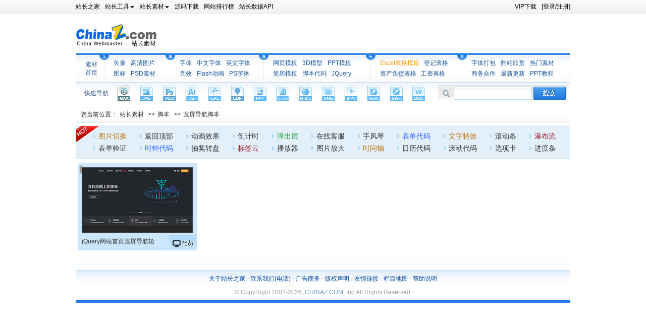

--- FILE ---
content_type: text/html
request_url: https://sc.chinaz.com/tag_jiaoben/kuanpingdaohang.html
body_size: 3915
content:
<!DOCTYPE html PUBLIC "-//W3C//DTD XHTML 1.0 Transitional//EN" "http://www.w3.org/TR/xhtml1/DTD/xhtml1-transitional.dtd">
<html xmlns="http://www.w3.org/1999/xhtml">
<head>
<title>宽屏导航代码_宽屏导航特效_jquery宽屏导航代码</title>
<meta name="Keywords" content="宽屏导航代码 宽屏导航特效 jquery宽屏导航代码" />
<meta name="description" content="宽屏导航jquery特效 宽屏导航js特效 宽屏导航网页代码" />
<meta http-equiv="Content-Type" content="text/html; charset=utf-8" />
<meta http-equiv="X-UA-Compatible" content="IE=edge,chrome=1" />
<link href="/style/kz_all.css" type="text/css" rel="stylesheet" />
<link href="//img.chinaz.com/max-templates/passport/styles/topbar.css" type="text/css" rel="Stylesheet" />
<script type="text/javascript" src="/style/js/jquery-1.2.pack.js"></script>
<script type="text/javascript" src="/style/js/jquery.masonry.min.js"></script>
<script type="text/javascript" src="/style/js/mainutf8.js"></script>
<script class="CLASS42bc4e2f_b826_11e9_9ed0_18dbf2568723" src="https://a2put.chinaz.com/propagate.js"></script>	
</head>
<body>
<div class="toolbar">
    <div class="clearfix toolbar-inner">
        <div class="quicklink">
            <ul id="chinaz_website_links" class="accesslink">
                <li><a href="http://www.chinaz.com"><span>站长之家</span></a></li>
                <li onmouseover="chinazTopBarMenu.create(this,'chinaz_website_menu_1');" onmouseout="chinazTopBarMenu.clear(this);">
                    <a class="item-expand" href="http://tool.chinaz.com" target="_blank"><span>站长工具</span></a>
                </li>
                <li onmouseover="chinazTopBarMenu.create(this,'chinaz_website_menu_2');" onmouseout="chinazTopBarMenu.clear(this);">
                    <a class="item-expand" href="//sc.chinaz.com" target="_blank"><span>站长素材</span></a>
                </li>                
                <li><a href="http://down.chinaz.com" target="_blank"><span>源码下载</span></a></li>
                <li>
                    <a  href="http://top.chinaz.com" target="_blank"><span>网站排行榜</span></a>
                </li>   
                <li><a href="http://api.chinaz.com" target="_blank"><span>站长数据API</span></a></li>
            </ul>

            <div id="chinaz_website_menu_1" class="topbar-hiddencontents">
                <a href="http://alexa.chinaz.com" target="_blank">ALEXA排名查询</a> 
                        <a href="http://rank.chinaz.com" target="_blank">百度权重查询</a> 
                        <a href="http://seo.chinaz.com" target="_blank">SEO概况查询</a> 
                        <a href="http://link.chinaz.com" target="_blank">友情链接查询</a> 
                        <a target="_blank"  href="http://ping.chinaz.com" target="_blank">网站ping测速</a> 
                        <a href="http://whois.chinaz.com" target="_blank">Whois信息查询</a> 
                        <a href="http://icp.chinaz.com" target="_blank">域名备案查询</a> 
            </div>
            <div id="chinaz_website_menu_2" class="topbar-hiddencontents">
                 <a href="https://font.chinaz.com/" target="_blank">字体下载</a> 
				 <a href="https://sc.chinaz.com/ppt/" target="_blank">PPT模板</a> 
                  <a href="https://sc.chinaz.com/jianli/" target="_blank">简历模板</a> 
                   <a href="https://sc.chinaz.com/tupian/" target="_blank">高清图片</a> 
				   <a href="https://sc.chinaz.com/psd/" target="_blank">PSD素材</a>
                   <a href="https://sc.chinaz.com/biaoge/" target="_blank">表格模板</a> 
            </div>



        </div>
        <div id="chinaz_topbar"></div>
    </div>
</div>
        <div class="all_wrap">
        <div class="banner">
        	 <div class="logo">
                <a href='//sc.chinaz.com'><span>站长素材</span></a>
             </div>
            <div class="gg1" style="margin-left: 130px">
<script>propagate('s1833420189752301', getCurrentScript())</script>
        </div>
        </div>
        <div class="nav">
        	<ul>
            	<li class="index_list">
                     <a href="/" target="_blank">素材首页</a>
                </li>
                <li class="nos">
                    <a href="/shiliang/" target="_blank">矢量</a>
                	<a href="/tupian/" target="_blank">高清图片</a>
                    <a href="/tubiao/" target="_blank">图标</a>
                    <a href="/psd/" target="_blank">PSD素材</a>
                </li>
                 <li class="nos no2">
                	<a href="//font.chinaz.com/" target="_blank">字体</a>
                    <a href="//font.chinaz.com/zhongwenziti.html" target="_blank">中文字体</a>
                    <a href="//font.chinaz.com/yingwenziti.html" target="_blank">英文字体</a>
                    <a href="/yinxiao/" target="_blank">音效</a>
                    <a href="/donghua/" target="_blank">Flash动画</a>
                   <a href="//font.chinaz.com/shangye.html" target="_blank">PS字体</a>
                </li>
                 <li class="nos no3">
                	<a href="/moban/" target="_blank">网页模板</a>
                    <a href="/3D/" target="_blank">3D模型</a>
                    <a href="/ppt/" target="_blank">PPT模板</a>
					<a href="/jianli/" target="_blank">简历模板</a>
                    <a href="/jiaoben/" target="_blank">脚本代码</a>
                    <a href="/tag_jiaoben/jquery.html" target="_blank">JQuery </a>
                </li>
                  <li class="nos no4">  
                  <a style="color:#ff9900" href="//sc.chinaz.com/biaoge/" target="_blank">Excel表格模板</a> 
					<a href="//sc.chinaz.com/biaoge/dengjibiao.html" target="_blank">登记表格</a>
					<a href="//sc.chinaz.com/biaoge/zichanfuzhai.html" target="_blank">资产负债表格</a>
					<a href="//sc.chinaz.com/biaoge/gongzibiao.html" target="_blank">工资表格</a>
                </li>
                 <li class="nos no5">
                    <a href="//sc.chinaz.com/zt/hanyi/dabao.html" target="_blank">字体打包</a>
                	<a href="//sc.chinaz.com/kuzhan/" target="_blank">酷站欣赏</a>
                	<a href="//sc.chinaz.com/tu/" target="_blank">热门素材</a>
                    <a href="//sc.chinaz.com/hezuo.html" target="_blank">商务合作</a>
                    <a href="//sc.chinaz.com/new/" target="_blank">最新更新</a>
					 <a href="//sc.chinaz.com/ppt/jiaocheng.html" target="_blank">PPT教程</a>
                </li>
            </ul>
        </div>        
        <div class="new_search">
        	<div class="left">
           		<span>快速导航</span>
                <a href="//sc.chinaz.com/3D/" class="max" target="_blank"><span>3d</span></a>
            	<a href="/tupian/" class="jpg" target="_blank"><span class="active">jpg</span></a>
                <a href="/psd/" class="psd" target="_blank"><span>psd</span></a>
                <a href="/shiliang/" class="ai" target="_blank"><span>ai</span></a>
                <a href="/shiliang/" class="eps" target="_blank"><span>eps</span></a>
                <a href="/shiliang/" class="cdr" target="_blank"><span>cdr</span></a>
                <a href="/ppt/" class="ppt" target="_blank"><span>ppt</span></a>
                <a href="//font.chinaz.com/" class="ttf" target="_blank"><span>ttf</span></a>
                <a href="/moban/" class="htmls" target="_blank"><span>html</span></a>
                <a href="/tubiao/" class="png" target="_blank"><span>png</span></a>
                <a href="/yinxiao/" class="mp3" target="_blank"><span>mp3</span></a>
                <a href="/donghua/" class="fla" target="_blank"><span>fla</span></a>
                <a href="/donghua/" class="swf" target="_blank"><span>swf</span></a>
                <a href="/jianli/" class="doc" target="_blank"><span>doc</span></a>
            </div>
            <div class="right">
                <form id="searchform" name="searchform" method="get" action="//aspx.sc.chinaz.com/query.aspx" target="_blank" onsubmit="return checkForm(this);">
                <input name="keyword" type="text" value="" class="text" />
                <input name="classID" type="hidden" id="classID" value="835" />
                <input name="" type="submit" class="btn" value="" />
                </form>
            </div>
        </div>
        <div class="advert" style=" margin-top:5PX">
<script>propagate('1339402164178522113', getCurrentScript());</script>
<script>propagate('1338403603605360642', getCurrentScript());</script>
        	</div>           
	  <div class="active_dq">
            <p>您当前位置：<a href="//sc.chinaz.com/">站长素材</a> >><a target="_blank" href="/jiaoben/">脚本</a> >><a href="/tag_jiaoben/kuanpingdaohang.html" >宽屏导航脚本</a></p><div class="bread_right"><div id="tagwz"></div></div>
        </div>
    <div class="text">
    <div class="tagsbox"><i></i>
			<p class="tags_a"> 
			<a style="color:#bd7611" target="_blank" title="图片切换" href="/tag_jiaoben/tupianqiehuan.html">图片切换</a>
			<a target="_blank" title="返回顶部" href="/tag_jiaoben/fanhuidingbu.html">返回顶部</a> 
			<a target="_blank" title="动画效果" href="/tag_jiaoben/donghuaxiaoguo.html">动画效果</a> 
			<a target="_blank" title="倒计时" href="/tag_jiaoben/daojishi.html">倒计时</a> 
			<a style="color:#229c38" target="_blank" title="弹出层" href="/tag_jiaoben/danchuceng.html">弹出层</a> 
			<a target="_blank" title="在线客服" href="/jiaoben/kefu.html">在线客服</a> 
			<a target="_blank" title="手风琴" href="/tag_jiaoben/shoufengqin.html">手风琴</a> 
			<a style="color:#36f" target="_blank" title="表单代码" href="/tag_jiaoben/biaodan.html">表单代码</a> 
			<a style="color:#bd7611" target="_blank" title="文字特效" href="/tag_jiaoben/wenzitexiao.html">文字特效</a> 
			<a target="_blank" title="滚动条" href="/tag_jiaoben/gundongtiao.html">滚动条</a> 
			<a style="color:#9c222d" target="_blank" title="瀑布流" href="/tag_jiaoben/pubuliu.html">瀑布流</a> 
			<a target="_blank" title="表单验证" href="/tag_jiaoben/biaodanyanzheng.html">表单验证</a> 
			<a style="color:#36f" target="_blank" title="时钟代码" href="/tag_jiaoben/shizhong.html">时钟代码</a> 
			<a target="_blank" title="抽奖转盘" href="/tag_jiaoben/dazhuanpan.html">抽奖转盘</a> 
			<a style="color:#9c222d" target="_blank" title="标签云" href="/tag_jiaoben/biaoqianyun.html">标签云</a> 
			<a target="_blank" title="播放器" href="/tag_jiaoben/bofangqi.html">播放器</a> 
			<a target="_blank" title="图片放大" href="/tag_jiaoben/tupianfangda.html">图片放大</a> 
			<a style="color:#bd7611" target="_blank" title="时间轴" href="/tag_jiaoben/shijianzhou.html">时间轴</a> 
			<a target="_blank" title="日历代码" href="/tag_jiaoben/rilidaima.html">日历代码</a> 
			<a target="_blank" title="滚动代码" href="/tag_jiaoben/gundongdaima.html">滚动代码</a>
			<a target="_blank" title="选项卡" href="/tag_jiaoben/xuanxiangka.html">选项卡</a>
			<a target="_blank" title="进度条" href="/jiaoben/jindutiao.html">进度条</a> 
			</p>
		</div>
		<div class="text_left text_leftbq">
                <div id="container" class="clearfixs imgload">
                
                    <div class="box picblock col3 masonry-brick" style="width:220px;height:157px">
                    <div class="framework_require">
                    <span class=""></span>
                    </div>
                    <div>
                    <a target="_blank" href="/jiaoben/211220157770.htm" alt="jQuery网站首页宽屏导航轮播图"><img src2="//scpic1.chinaz.net/Files/pic/webjs1/202112/jiaoben8949_s.jpg" alt="jQuery网站首页宽屏导航轮播图"></a>
                    </div>
                    <p><a target="_blank" href="/jiaoben/211220157770.htm" alt="jQuery网站首页宽屏导航轮播图">jQuery网站首页宽屏导航轮播图</a>
                    
                    <a class="ico_html ico_jq" target="_blank" href="/jiaobendemo.aspx?downloadid=20202132315993"><span>演示</span></a>
                                        
                    </p><b></b>
                    </div>
               
                </div>
			<div class="clear"></div>
		</div>		
		<div class="clear"></div>
	</div>
        <div class="fybg">
                    <div class="fenye">

                    </div>
            <div class="clear"></div>
		</div>
		<script>propagate('s1833421467506250', getCurrentScript())</script>
		</div>
		    <script type="text/javascript" src="/style/js/lazyload.js"></script>
<div class="foodte">
        <div class="bot_dh">
              <a href="https://www.chinaz.com/aboutus/index.html" class="hui333" target="_blank">关于站长之家</a> - 
               <a href="https://ww.chinaz.com/aboutus/contact.php?from=sc" class="hui333" target="_blank">联系我们(电话)</a> - 
               <a href="/hezuo.html" class="hui333" target="_blank">广告商务</a> - 
               <a href="https://www.chinaz.com/aboutus/announce.html" class="hui333" target="_blank">版权声明</a> - 
               <a href="/link.html" class="hui333" target="_blank">友情链接</a> - 
               <a href="/ditu.html" class="hui333" target="_blank">栏目地图</a> - 
               <a href="/bangzhu.html" class="hui333" target="_blank">帮助说明</a>
        </div>
        <div class="banquan">		
			  <p>&copy; CopyRight 2002-2021, <a href="//www.chinaz.com">CHINAZ.COM</a>, Inc.All Rights Reserved. </p>	
		    </div>
        </div>
        <script type="text/javascript" src="//stats.chinaz.com/sc_g/sc_s.js"></script>
<script type="text/javascript" src="/style/js/uc.js" charset="utf-8"></script>
<div style="display:none">
<script src="/style/js/sctj.js"></script>
</div>

    

<script type="text/javascript" src="/style/js/leftads.js?rd=20250528"></script></body>
</html>

--- FILE ---
content_type: text/html; charset=utf-8
request_url: https://user.sc.chinaz.com/Uc.aspx?Returnurl=https://sc.chinaz.com/tag_jiaoben/kuanpingdaohang.html
body_size: 15622
content:


   
        document.write('<link href="//user.sc.chinaz.com/my/style/topbar.css?v=23" type="text/css" rel="Stylesheet" /><link href="//user.sc.chinaz.com/my/style/dialog.css" type="text/css" rel="Stylesheet" /><link href="//user.sc.chinaz.com/my/style/MyLauyuiSkin.css" type="text/css" rel="Stylesheet" /><script src="//user.sc.chinaz.com/my/layuiv2.3.0/layui.js"></script>');
    var barurl = location.href.replace(/<script[\S\s]*?\1>|<\/?(a|img)[^>]*>/gi, "").replace('"', "").replace(">", "").replace("#", "").replace("<", "");
                                            var username = "";
                                            var userurl = "";
                                            var upVipUrl = "";
                                            var isTool = 0;
                                            var backstage = "//user.sc.chinaz.com/";

                                            username = "素材会员中心";
                                            userurl = "//user.sc.chinaz.com/";
                                            backstage = userurl;


                                            var userid = '';
                                            var strVar = "";
                                            barurl = encodeURI(barurl);
                                            barurl = barurl.replace(/\+/g, "%2B");
                                            barurl = barurl.replace(/\&/g, "%26");
                                            barurl = barurl.replace(/\#/g, "%23");
                                            if (userid == "") {
                                                strVar += "<div class=\"userbar\">\n";
                                                strVar += "	<a href=\"javascript:void(0);\" onclick=\"EjectLogin()\" target=\"_top\">[登录/注册]<\/a>\n";
                                                strVar += "<\/div>\n";
                                            } else {
                                                strVar += "<div class=\"userbar\">\n";
                                                strVar += "	<a class=\"username item-expand\" href=" + userurl + " id=\"top_link_center\" target=\"_blank\"><span><\/span><\/a>\n";
                                                strVar += "<a href=\"//user.sc.chinaz.com/Logout.aspx?returnurl=" + barurl + "\">退出<\/a>\n";
                                                strVar += "<\/div>\n";
                                            }
                                            if (document.getElementById('chinaz_topbar')) {
                                                document.getElementById('chinaz_topbar').innerHTML = strVar;
                                            }
                                            var subdiv = document.createElement('div');
                                            subdiv.setAttribute('class', 'dropdownmenu-wrap menu-setting');
                                            subdiv.setAttribute('id', 'settingpopup');
                                            subdiv.style.display = 'none';

                                            var loginDiv = document.createElement('div');
                                            loginDiv.setAttribute('class', 'com-login-box');
                                            loginDiv.setAttribute('id', 'comLoginBox');
                                            var strVar2 = "";


                                            strVar2 += "<div class=\"dropdownmenu\">\n";
                                            strVar2 += "	<div class=\"clearfix dropdownmenu-inner\">\n";
                                            strVar2 += "		<div class=\"clearfix menu-setting-account\">\n";
                                            strVar2 += "			<div class=\"accountavatar\">\n";
                                            strVar2 += "				<a class=\"avatar\" href=\"" + backstage + "\" target=\"_blank\"><img src=\"\" height=\"120\" width=\"120\" onerror=\"javascript:this.src='//my.chinaz.com/avatar/user.png';\"><\/a>\n";
                                            strVar2 += "			<\/div>\n";
                                            strVar2 += "		<\/div>\n";
                                            strVar2 += "		<ul class=\"clearfix menu-setting-list\">\n";
                                            strVar2 += "			<li><a href=\"" + userurl + "\" target=\"_blank\">" + username + "<\/a><\/li>\n";
                                            strVar2 += "			<li><a href=\"//user.sc.chinaz.com/\" target=\"_blank\">设置<\/a><\/li>\n";
                                            strVar2 += "		<\/ul>\n";
                                            strVar2 += "	<\/div>\n";
                                            strVar2 += "<\/div>\n";

                                            var loginHtml = "<iframe  id=\"my-login\" scrolling=\"no\" frameborder=\"0\" src=\"\"></iframe>\n";
                                            subdiv.innerHTML = strVar2;
                                            loginDiv.innerHTML = loginHtml;
                                            document.getElementsByTagName('body')[0].appendChild(subdiv);
                                            document.getElementsByTagName('body')[0].appendChild(loginDiv);
                                            var dialogProxyUrl = 'ajax.php';
                                            //动态载入指定的脚本，并在载入完成后调用callback
                                            function loadScript(src, charset, callback) {
                                                var h = document.getElementsByTagName('head')[0];
                                                var ss = h.getElementsByTagName('script');
                                                if (ss && ss.length > 0) {
                                                    for (var i = 0; i < ss.length; i++) {
                                                        if (ss[i]._src && ss[i]._src == src) {
                                                            callback && callback();
                                                            return;
                                                        }
                                                    }
                                                }

                                                var s = document.createElement("script");
                                                s.type = 'text/javascript';
                                                s._src = src;
                                                s.src = src;
                                                if (charset) {
                                                    s.charset = charset;
                                                }

                                                if (callback) {
                                                    var isie = navigator.userAgent.toLowerCase().indexOf('msie') > -1;
                                                    if (isie) {
                                                        s.onreadystatechange = function () {
                                                            if ('complete' == s.readyState || s.readyState == "loaded") {
                                                                callback && callback();
                                                            }
                                                        };
                                                    }
                                                    else s.onload = function () {
                                                        callback && callback();
                                                    };
                                                }
                                                h.appendChild(s);
                                            }

                                            loadScript("//user.sc.chinaz.com/my/chinaz_top.js", "utf-8", function () {
                                                if (userid != "") {
                                                    var cpopup = new popup("settingpopup", "top_link_center", true, "hover");
                                                    cpopup.offsetLeft = -1;
                                                    cpopup.offsetTop = -2;
                                                }
                                                //cpopup = new popup("chinaz_customMenu", "top_link_custom", true, "hover");
                                                //cpopup.offsetLeft = -1;
                                                //cpopup.offsetTop = -2;
                                                dialogProxyUrl = "ajax.php";
                                            });
                                            barurl = decodeURIComponent(barurl)
                                            if (barurl.indexOf("?Promoter=") > 0 || barurl.indexOf("&Promoter=") > 0) {
                                                var exp = new Date();
                                                exp.setDate(exp.getDate() + 7);
                                                var name = "Promoter";
                                                var value = getQueryString("Promoter");
                                                document.cookie = name + "=" + value + ";expires=" + exp.toGMTString() + ";path=/;domain=chinaz.com";
                                            }
                                            function getQueryString(name) {
                                                var reg = new RegExp("(^|&)" + name + "=([^&]*)(&|$)", "i");
                                                var r = window.location.search.substr(1).match(reg);
                                                if (r != null) return unescape(r[2]);
                                                return null;
                                            }
                                            function EjectLogin() {

                                                openLoginPop();
                                            }
                                            function EjectLoginTwo(barurl) {
                                                openLoginPop(barurl);
                                            }
                                            //读取cookies
                                            function getCookie(name) {
                                                var arr, reg = new RegExp("(^| )" + name + "=([^;]*)(;|$)");
                                                if (arr = document.cookie.match(reg))
                                                    return decodeURIComponent(arr[2]);
                                                else
                                                    return null;
                                            }
                                            //打开弹窗
                                            function openLoginPop(url) {
                                                url = url ? url : barurl
                                                 document.getElementById("my-login").src = 'https://uc.chinaz.com/?t=2&p=pc&f=sc&r=' + url
                                                 document.getElementById("comLoginBox").style.display = "block"
												//jq("#my-login").attr('src','https://uc.chinaz.com/?t=2&p=pc&f=sc&i=1&r=' + url)
												//jq("#comLoginBox").show()
                                            }
                                            //关闭弹窗
                                            function closeLoginPop() {
                                                document.getElementById("my-login").src = ''
                                                document.getElementById("comLoginBox").style.display = "none"


                                            }
                                       
                                            if (window.addEventListener) {
                                                window.addEventListener('message', function(event){
                                                var json = typeof event.data == 'string' ? JSON.parse(event.data) : event.data;
												var type = json.type;
                                                var data = json.data;
                                                switch (type) {
                                                    case 'CLOSE_LOGIN':
                                                        closeLoginPop()
                                                        break;
                                                    case 'SUCCESS_LOGIN':
                                                        window.parent.location.reload();
                                                        break;
                                                    case 'REPEAT_LOGIN':
                                                        window.parent.location.reload();
                                                        break;
                                                }
												})
                                            } else {
                                                window.attachEvent('message', function(event){
												       var type = event.data.type;
                                                var data = event.data.data;
                                                switch (type) {
                                                    case 'CLOSE_LOGIN':
                                                        closeLoginPop()
                                                        break;
                                                    case 'SUCCESS_LOGIN':
                                                       
                                                        break;
                                                    case 'REPEAT_LOGIN':
                                                        window.parent.location.reload();
                                                        break;
                                                }
												})
                                            }
                                            
clearUrlSearch('ticket')
function clearUrlSearch(name) {
    var url = window.location.search
    if (url) {
        url = url.slice(1)
        var obj = chagnObj(url)
        if (obj[name]) {
            var val =obj[name]
            delete obj[name];
            history.replaceState(null, document.title, urlSplitJoint(window.location.origin + window.location.pathname, obj));
            return val
        }
        return false
    }
    return false
}
function urlSplitJoint(path, urlData) {
    var pjData = '?';
    for (var key in urlData) {
        pjData += key + '=' + urlData[key] + '&'
    }

    pjData = pjData === '?' ? '' : pjData.slice(0, pjData.length - 1)

    return path + pjData
}

function chagnObj(str) {
    var obj = {}
    var arr = str.split("&");
    for (var i = 0; i < arr.length; i++) {
        obj[arr[i].split("=")[0]] = unescape(arr[i].split("=")[1]);
    }
    return obj
}
                                     

--- FILE ---
content_type: text/css
request_url: https://sc.chinaz.com/style/kz_all.css
body_size: 1407
content:
@import url("all.css?rd=0001"); 
.kz_list{ background:url(images/kz_ico.jpg) no-repeat; height:79px; width:859px; padding-left:121px; margin-top:1px}
.kz_list .list{ background:url(images/kz_bg.jpg) repeat-x; height:79px}
.kz_list .list ul{ width:825px}
.kz_list .list ul li a{ color:#FFFFFF; margin:0 5px}
.kz_list .list ul li{ background:url(images/kz_listbg.gif) no-repeat; height:27px; line-height:27px; float:left; margin:10px 0 0 10px}
.kz_list .list ul li span{ color:#FFFF00; margin:0 11px; font-weight:bold}

.kz_list .list ul.num2 li{  background: url(images/kz_listbg2.gif) no-repeat; height:27px; line-height:27px; float:left; margin:10px 0 0 10px}
.kz_text{  border:1px solid #cae1f9; margin-top:1px; padding-top:1px}
.kz_textbg{ background:url(images/kz_textbg.jpg) no-repeat;padding-top:5px}
.kz_textbg .title{ margin:0 12px; color:#026eaa; position:relative}
.kz_textbg .kz_pic{ padding:8px 0 0 13px}
.col3{ position:relative}
div.picblock p a.ico_html{ position:absolute; right:0; bottom:0;  background: url(images/icosdkj.jpg) no-repeat; 
    display: block;
    height: 30px;
    width: 58px;}
div.picblock{ padding:5px 5px 10px 5px; margin:4px 3px 4px 6px}	
div.picblock p a.ico_jq{ background:url(images/html_ico.jpg) no-repeat; width:58px; height:30px; }
div.picblock p a.ico_jq span{ display:none}
div.picblock p{ margin-top:8px}
div.picblock p a {
    float: left;
	color:#333333;
	width:150px; 
	overflow: hidden;
	height:16px;
}
/*div*/
.col3 { width: 220px; float:left }

.kz_textbg .kz_pic{padding:8px 0 0 10px}
.search_text .sh_bdy{padding:10px 18px}

.table_new{ position:relative}
.table_new .yl{ position:absolute; left:238px; top:-29px; background:url(images/dj.gif) no-repeat; width:163px; height:29px;}
.table_new .yl a{ display:block; width:163px; height:29px}
.table_new .yl a span{ display:none}


.jq_text{ background:url(images/index_topbg.gif) repeat-x; border:1px solid #CEE3FB; padding:10px; overflow:auto; zoom:1; margin:2px 0}
.jq_text .list_left{ float:left; width:500px}
.jq_text .tags_right{ float:right;width:450px}
.jq_text .list_left .web_jq{ background:url(images/web_jq.gif) no-repeat left 3px ; padding-left:70px; height:26px; margin-bottom:4px}
.jq_text .list_left .web_jq ul{ overflow:auto;zoom:1}
.jq_text .list_left .web_jq ul  li{ float:left; margin-right:10px;display:inline;white-space:nowrap }
.jq_text .list_left .web_jq ul  li a{ color: #1069ab;white-space:nowrap}
.jq_text .list_left .jiaob{ background:url(images/jq_qjq.gif) no-repeat left 3px ; margin-bottom:0px}
.jq_text .list_left .jiaob ul  li a{ color: #d98702;white-space: nowrap}

.jq_text .tags_right .hot_tags{ background:url(images/hot_jq.gif) no-repeat left 7px ; padding-left:70px; height:auto; margin-top:-5px }
.jq_text .tags_right .hot_tags ul{ overflow:auto;zoom:1; }
.jq_text .tags_right .hot_tags ul  li{ float:left; display:inline; margin-right:10px; +margin-right:5px;_margin-right:5px;line-height:28px; white-space:nowrap}
.jq_text .tags_right .hot_tags ul  li a{ color: #666;white-space:nowrap}

.kz_textbg .title a.jq_btn{  display:block; position:absolute; right:0;top:-2px;+top:-5px;_top:-5px;background: url(images/jq_btn.gif) no-repeat; width:170px; height:25px; }
.kz_textbg .title a.jq_btn span{ display:none}

.framework_require {
    left: 0;
    padding: 5px;
    position: absolute;
    top: 0;
}

.framework_require span {
    background-color: #999999;
    border-radius: 3px 3px 3px 3px;
    box-shadow: 0 0 3px rgba(0, 0, 0, 0.5);
    color: #FFFFFF;
    font-size: 10px;
    margin-right: 3px;
    padding: 2px;
}
span.jquery {
    background-color: #0F67A1;
}

span.css3 {
    background-color: #6C8F00;
}
span.html5 {
    background-color: #666;
}


.picblock { position:relative}

div.picblock p a.ico_html span{ display:none}
.text_leftbq div.picblock{ margin:4px 5px 4px 4px; padding:8px}

/*2014-09-23*/
.jb_class_box{height:66px;margin:5px 0;}
.jb_class{width:28px; background:url(images/jb_class.jpg) no-repeat ;font-size:16px; color:#FFF; font-family:Microsoft YaHei;  float:left;padding-top:5px; display: inline;height:63px;padding-left:7px;}
.jb_class_txt{ background:#fff;  line-height:26px;float:left;height:58px;padding:8px 0 0 10px;width:934px; border: solid 1px #59b2f2; border-left:none; }
.jb_class_txt a{color:#686669;padding:0 10px 0 11px;background:url(images/jb_class_a.jpg) no-repeat 0 9px; white-space:nowrap;font-size:12px; display: inline-block;*padding-right:7px;}
.layui-layer {box-shadow: none;background: none;}

--- FILE ---
content_type: text/css
request_url: https://sc.chinaz.com/style/all.css?rd=0001
body_size: 5145
content:
@charset "gb2312";
/* CSS  Document */

body, div, address, blockquote, iframe, ul, ol, dl, dt, dd, h1, h2, h3, h4, h5, h6, p, pre, table, caption, th, td, form, legend, fieldset {
    font: 12px/1.6 "Segoe UI",Tahoma,Arial;
    margin: 0;
    padding: 0;
    word-wrap: break-word;
}
ol, ul {
    list-style: none outside none;
}
img, iframe, fieldset {
    border: 0 none;
}
:focus {
    outline: 0 none;
}
table {
    border-collapse: collapse;
    border-spacing: 0;
}
caption, th {
    text-align: left;
}


input, button, select, textarea {
    font-family: inherit;
    font-size: 100%;
}
textarea {
    overflow: auto;
}
a:link, a:visited {
    text-decoration: none;
}
a:hover {
    text-decoration: underline;
}

a.hidefocus  { outline: none; } 
button.hidefocus::-moz-focus-inner {  border:none; }  

.clear{ clear:both}

.toolbar{margin-bottom:5px;}
.toolbar,.toolbar-inner{background:url(images/toolbar.gif) repeat-x 0 100%;}
.toolbar-inner{width:980px;height:28px;margin:0 auto;  }
.toolbar .quicklink{float:left;display:inline;margin-left:-10px;}
.toolbar .userbar{float:right;}



.gg_dh {
    float: left;
    height: 60px;
    margin: 0 0 0 25px;
	+margin: 0 0 0 22px;
	_margin: 0 0 0 20px;
	 margin-top:3px;
    width: 270px;
}

.all_wrap{ width:980px; margin:0 auto;padding:0; z-index:5}
.all_wrap .banner{ overflow:auto; zoom:1; height:72px;}
.all_wrap .banner .gg1{ width:468px; margin-top:3px;}
.all_wrap .banner .logo,.all_wrap .banner .gg1,.all_wrap .banner .gg_dh{ float:left}
.all_wrap .banner .logo a{ display:block; background:url(images/im.gif) no-repeat left top; width:174px; height:49px; margin-top:10px}
.all_wrap .banner .logo a span{ display:none}

.nav{ background:url(images/new_navbg.gif) repeat-x; height:58px; border:1px solid #cdddf1; border-top:none}
.nav ul{ overflow: hidden; zoom:1}
.nav ul li{ float:left;height:58px; overflow: hidden; zoom:1}
.nav ul li.index_list{ width:25px; padding:0px 0 0 18px; line-height:16px; }
.nav ul li a{ display:inlin; font-size:12px; color: #18569d; float:left; margin-right:10px;+margin-right:10px;_margin-right:8px;white-space:nowrap}
.nav ul li a:hover{ text-decoration:none; color:#000}

.nav ul li.index_list a{ display:block; font-size:12px; color: #18569d; margin-top:15px; float:none; margin-right:0; white-space:normal}
.nav ul li.index_list a:hover{ text-decoration:none; color:#000}

.nav ul li{ display:inline}
.nav ul li.nos{ height:48px; background:url(images/im.gif) no-repeat left -53px; padding-left:28px;+padding-left:32px;_padding-left:28px; margin-left:3px;+margin-left:3px;_margin-left:0px; width:100px;+width:92px;_width:98px;padding-top:10px;line-height:21px;}
.nav ul li.no2{ width:154px;+width:154px;_width:160px; background-position: left -111px}
.nav ul li.no3{ width:181px;+width:172px;_width:178px; background-position: left -169px}
.nav ul li.no4{ width:150px; +width:150px; _width:160px;*width:160px; background-position: left -227px}
.nav ul li.no5{ width:190px;+width:180px;_width:190px; background-position: left -285px}

.nav ul li.no4 a{margin-right:9px;}

.new_search{ background:url(images/kuaisu.gif) repeat-x; height:42px; border:1px solid #e6f2f9; border-top:none; overflow:auto; zoom:1}
.new_search .left { float:left;overflow:auto; zoom:1}
.new_search .left span{ display:block; float:left; width:60px; height:42px; line-height:42px; color: #496997; text-align:center; margin-left:10px}
.new_search .left a{ display:block; float:left}
.new_search .left a span{ display:none}

.new_search .left a{ background:url(images/soft.gif) no-repeat; width:27px; height:32px; margin:5px 8px 0 10px;_margin-left:7px;}

.new_search .left a.jpg{ background-position: left top}
.new_search .left a.jpg:hover{background-position: left -32px}

.new_search .left a.psd{ background-position: -48px top}
.new_search .left a.psd:hover{background-position: -48px -32px}

.new_search .left a.ai{ background-position: -96px top}
.new_search .left a.ai:hover{background-position: -96px -32px}

.new_search .left a.eps{ background-position: -144px top}
.new_search .left a.eps:hover{background-position: -144px -32px}

.new_search .left a.cdr{ background-position: -192px top}
.new_search .left a.cdr:hover{background-position: -192px -32px}

.new_search .left a.ppt{ background-position: -240px top}
.new_search .left a.ppt:hover{background-position: -240px -32px}

.new_search .left a.ttf{ background-position: -287px top}
.new_search .left a.ttf:hover{background-position: -287px -32px}

.new_search .left a.htmls{ background-position: -335px top}
.new_search .left a.htmls:hover{background-position: -335px -32px}

.new_search .left a.png{ background-position: -383px top}
.new_search .left a.png:hover{background-position: -383px -32px}

.new_search .left a.mp3{ background-position: -431px top}
.new_search .left a.mp3:hover{background-position: -431px -32px}

.new_search .left a.fla{ background-position: -479px top}
.new_search .left a.fla:hover{background-position: -479px -32px}

.new_search .left a.swf{ background-position: -527px top}
.new_search .left a.swf:hover{background-position: -527px -32px}

.new_search .left a.gif{ background-position: -575px top}
.new_search .left a.gif:hover{background-position: -575px -32px}

.new_search .left a.doc{ background-position: -668px top}
.new_search .left a.doc:hover{background-position: -668px -32px}

.new_search .left a.max{ background-position: -621px -32px}
.new_search .left a.max:hover{background-position: -621px top }


.new_search .right{ float:right; background: url(images/bk.gif) no-repeat left -349px; width:221px; height:32px; padding-left:35px; overflow:auto; zoom:1; margin-top:5PX; margin-right:5PX}

.new_search .right input{ display:block; float:left}
.new_search .right input.text{ width:141px; margin-top:5px; border:none; background:none}
.new_search .right input.btn{ display:block; float:right; width:64px; height:26px; margin-top:3px; margin-right:3px ; border:none; background:none; cursor:pointer}

.dangqian{ background: url(images/danqbg.jpg) repeat-x; height:30px; line-height:30px; border:1px solid #dee8f4; padding-left:10px; position:relative}
.dangqian span,.down_wrap .left .dangqian a{ margin:0 2px 0 0 }
.dangqian a{ color:#333}

.foodte,.fooder{ background: url(images/fooderbg.jpg)  repeat-x; height:60px; width:980px; margin:10px auto 0; padding-top:5px }

.foodte .bot_dh,.foodte .bot_dh a,.fooder .bot_dh,.fooder .bot_dh a{
    color: #034a9d;
    line-height: 25px;
    text-align: center;
}

.banquan {
    color: #fff;
    margin: 5px 0;
    text-align: center;
}
.banquan p,.banquan p a{
    color: #9f9f9f;
    margin: 5px 0;
    text-align: center;
}

.banquan p a{ color:#6e97c6}

/*fenye*/

.fybg{    background: none repeat scroll 0 0 #FCFEFF;
    border: 1px solid #EAF6FD;
    margin: 10px 0 ;
    padding: 8px 15px 5px;
	overflow:auto; zoom:1
	}
.fenye{ float:right;}
.fenye a,.fenye span,.fenye select{ display:block; float:left; margin:0 2px}
.fenye a{ position:relative; padding:0px 0 0px 8px; margin:0 2px;   color:#1345a3; background:url(images/psdindex_03.gif) no-repeat left top; height:25px; line-height:25px;}
.fenye a.nextpage{ background: url(images/pagebut.gif) no-repeat left -26px; width:45px; height:25px; margin:0 0 0 2px; padding-right:15px}
.fenye a.nextpage:hover{ color:#000;background: url(images/pagebut.gif) no-repeat left -26px;}
.fenye a.nextpage{ background: url(images/pagebut.gif) no-repeat left -26px; width:45px; height:25px;  padding-right:15px}
.fenye a.nextpage:hover{ color:#000;background: url(images/pagebut.gif) no-repeat left -26px;}
.fenye a.backpage{ background: url(images/pagebut.gif) no-repeat left top; width:45px; height:25px; margin:0 2px 0 0; padding-left:15px}
.fenye a.backpage:hover{ color:#000;background: url(images/pagebut.gif) no-repeat left top;}
.fenye a.grey{ background: url(images/pagebutgrey.gif) no-repeat left top; color:#999999; cursor:no-drop}
.fenye a.grey:hover{ background: url(images/pagebutgrey.gif) no-repeat left top; color:#999999}
.fenye a.greys{ background: url(images/pagebutgrey.gif) no-repeat left -26px; color:#999999; cursor:no-drop}
.fenye a.greys:hover{ background: url(images/pagebutgrey.gif) no-repeat left -26px; color:#999999}
.fenye a:hover,.fenye a.active{ background:url(images/psdindex_07.jpg) no-repeat left top; color:#FFFFFF; text-decoration:none}
.fenye a:hover b,.fenye a.active b{background:url(images/psdindex_07.jpg) no-repeat right top; cursor:pointer }
.fenye a.shenlue{ background:none; padding:0; margin:0 5px}
.fenye a.shenlue:hover{ color:#333333}
.fenye a b{ font-size:12px; display:block;+display:block;_display:inline;position:relative; font-weight:normal; background:url(images/psdindex_03.gif) no-repeat right top; height:25px; line-height:25px;padding:0 8px 0 0;+padding:0 8px 0 0;_padding:5px 18px 10px 0px;margin-right:0px;+margin-right:0px;_margin-right:-8px;}
.fenye a b font{ font-size:12px; font-weight:normal}
.fenye span{ padding:2px}
.fenye select{ margin-top:1px;+margin-top:2px;_margin-top:2px; padding:4px}
.fenyes{ text-align:center}
.fenyes span a{ color:#FF0000; font-size:12px ; font-weight:bold; margin:0 2px}

.lanm{ background:url(images/index_lbg.jpg) no-repeat; background-position:left top; +background-position:1px 1px; _background-position:1px 1px; border:1px solid #cee3fb; margin-top:5px; padding-left:20px;}
.lanm .title{ height:45px;}
.lanm .title div.bt{ float:left; padding-top:5px} 
.lanm .title div.bt a{ color:#333333; font-size:14px; font-weight:bold; margin-left:0px}
.lanm .title div.list{ float:right; color:#2a8ce8; padding-right:10px; padding-top:8px}
.lanm .title div.list a{ margin:0 8px; color:#2a8ce8}

.lanm ul.link{ overflow:auto; zoom:1; padding:3px 10px 10px 12px; border:solid 1px #FFF;}
.lanm ul.link li{ display:inline;list-style:none; float:left;margin-right:6px;+margin-right:2px;_margin-right:2px;line-height:20px  }
.lanm ul.link li a{color:#666666; white-space:nowrap}
.link span{ display: inline-block}

.lanm .pic_text{ overflow:auto; zoom:1; padding-left:5px}
.lanm .pic_text li{ list-style:none; float:left; margin-right:6px;+margin-right:2px;_margin-right:2px; line-height:20px  }
.lanm .pic_text li a{color:#666666; white-space:nowrap}

.lanm .logo_pic{ margin-top:5px}
.lanm .logo_pic a{ margin:0 0 0 5px;}






.picblock{ margin:0 2px}

.active_bq{ background: url(images/bq_03.jpg) repeat-x; height:31px; line-height:31px; border:1px solid #c9e5f1; border-left:none; border-right:none;margin-top:5px;}
.active_bq p{ float:left; padding-left:10px; color:#1345a3;margin:5px 0 0 0;}
.active_bq p a{ margin:0 1px; color:#1345a3}
.active_bq p.tag_a{float:left;margin-right:10px; overflow:hidden; text-align:left}

.active_dq{ background: url(images/down_03.gif) repeat-x; border:1px solid #e2ebfa ; border-left:none; border-right:none; height:25px; padding-top:5px;padding-left:10px; margin-top:5px; position:relative}
.active_dq p{ color:#333}
.active_dq p a{ color:#333; margin:0 5px}
.active_dq p a.active{ color:#FF6600}

.bread_right{ position:absolute;right:0px; top:7px}
.bread_right a{ color: #18569d;padding-right:8px;}

.shengcheng{width:100px;height:26px;background:url(images/shengcheng.gif) no-repeat; display:block; position:absolute;right:10px;top:2px; line-height:26px;*line-height:30px; text-align:center; font-size:14px; color:#e04e01}
div.picblock{ background:#cce7fd; padding:5px; margin:2px;}
div.picblock p{ margin-top:4px}
div.picblock p a{ color:#333333}

.bai{ width:654px; text-align:center; display: flex; /* align-items: center; */justify-content: center;}

#sidepanel {
	position:fixed;
	bottom:0;
	right:0;
	z-index:1000;
}
#sidepanel a,#sidepanel b {
	
	background-repeat:no-repeat;
}
#sidepanel a {
     font-size:12px; 
	 color:#128ce6;
	display:block;
	position:relative;
	width:20px;
	height:65px;
	padding:25px 3px 0;
	
	margin:5px 0;
	text-align:center;
	line-height:14px;
	text-decoration:none;
}

#sidepanel a.research{ color:#18b300}

#sidepanel a:link,#sidepanel a:visited {
background:url(images/dc2.gif) no-repeat;	
}


#sidepanel a.research:link,#sidepanel a.research:visited {
background:url(images/dc3.gif) no-repeat;	
}

#sidepanel a:hover,#sidepanel a:active {
background:url(images/dc1s.gif) no-repeat;
color:#333;	
}

#sidepanel a.research:hover,#sidepanel a.research:active{background:url(images/dc1.gif) no-repeat;
color:#333;	}





*html #sidepanel {
	position:absolute;
	top:expression(documentElement.scrollTop+documentElement.clientHeight-this.offsetHeight);
	overflow:visible;
}

.down_adress .down_a .three_g #down1,.down_adress .down_a .three_g #down2{ width:320px}

.tao{ width:950px; margin:0 auto}



.advert{ text-align:center;}
.advert div{/*display:inline-block;*display:inline;zoom:1;vertical-align:middle;*/}

.block h1 a.switch{display: inline-block;width:20px; position:absolute;right:0;*top:0px;top:2px;}
.block h1 a.switch img{width:16px;height:16px;padding:0px 0 0 4px;}
.block h1 a:hover.switch img{opacity:0.7;filter:alpha(opacity=70);-moz-opacity:0.7; -khtml-opacity: 0.7;}
/*2015-5-29 tags*/
.tagsbox {background:#e3f0fa;padding-left: 50px;border: 1px solid #dce6f4;  margin: 5px 0px; position:relative;padding:8px 8px;height:auto!important;min-height:48px;height:48px;}
.tagsbox i{ position: absolute;left:0;top:0;background:url(images/bghot_left.png) no-repeat 0 -68px;width:45px;height:34px; display:block}
.tags_a a{background:url(images/3px.gif) no-repeat left center;padding-left:10px; display:block; float:left;height:24px; line-height:24px;margin-left:26px; font-size:14px; color:#333; text-decoration:none; white-space:nowrap}
.tags_a a:hover{ color:#ef6408}
.mt10{ margin-top:10px;}
/*2016-10-12 business*/
.business{ border:solid 1px #dce6f4;margin-top:5px;}
.w540{width:540px;margin: 50px auto; background:url(images/business.png) no-repeat left 15px; overflow:hidden}
.busitext{padding-left:120px;}
.busitext h3{font-size:24px; font-family:Microsoft YaHei; color:#333;font-weight:normal;}
.busitext h4{font-size:20px; font-family:Microsoft YaHei; color:#3c5d9a;font-weight:normal;}
.busitext p{font-size:12px; color:#666;margin-top:10px;background:url("images/zf-icon.png") no-repeat 0px -72px;padding-left:20px;}
.w780{width:780px;margin:0 auto;background:url(images/businbg.png) repeat-x; overflow:hidden;padding:0 0 20px 0;}
.w780 h3{font-size:16px; color:#3c5d9a;font-family:Microsoft YaHei; line-height:50px;padding-left:10px;}
.anli{padding-top:10px;}
.anli li{ float:left;margin:0 0 20px 22px; }
.anli li a.img{ border:solid 1px #dce7f0;padding:5px; border-radius:3px; display:block;box-shadow:0 3px 3px #e0e0e0;}
.anli li img{border-radius:3px;}
.anli li p{ font-size:14px; line-height:30px; text-align:center; overflow:hidden;width:229px;padding-top:3px; white-space:nowrap;}
.anli li p a{ color:#666;}
.cltags {
    width: 980px;
    margin: 10px auto;
}

.cltags a {
    border-radius: 4px;
    color: #4a4a4a;
    display: inline-block;
    height: 34px;
    line-height: 34px;
    background-color: #f5f5f5;
    border: 1px solid #ededed;
    padding: 0 20px;
    text-decoration: none;
	margin-bottom: 10px;
}

.cltags a:hover {
    background: #fff;
    color: #1345a3;
}

.advertBox {border-radius: 2px; position: fixed; display: block; top: 300px;z-index: 99; }
.advertBox.backfix{right: 50%;margin-right: 515px;}
.advertBox.backfix img{width:120px}
.advertBox ul.content{border: 0;}

.dl-left-gg{
    top: 300px;
    z-index: 99;
    border-radius: 2px;
    position: fixed;
    right: 50%;
    margin-right: 615px;
}
.dl-left-gg{margin-right:520px}


.new_nav {
    width: 980px;
    height: 59px;
    background-image: url("images/bgc.png");
    background-size: 100% 100%;
  }
  
  .new_nav * {
    box-sizing: border-box;
    line-height: 1.2;
  }
  
  .new_nav ul li {
    float: left;
    height: 59px;
    padding-top: 13px;
  }
  
  .new_nav ul li a {
    font-size: 12px;
    line-height: 17px;
    color: #154c9a;
    display: block;
    float: left;
  }
  
  .new_nav ul li a:hover {
    color: #000;
  }
  
  .new_nav ul li a.yel {
    color: #FAA638;
  }
  
  .new_nav ul li a.yel:hover {
    color: #FAA638;
  }
  
  .new_nav ul li.sy {
    width: 56px;
    padding-left: 16px;
    padding-top: 15px;
  }
  
  .new_nav ul li.sy a {
    width: 25px;
  }
  
  .new_nav ul li.zxbj {
    width: 215px;
  }
  
  .new_nav ul li.zxbj div {
    float: left;
    text-align: center;
    padding-left: 38px;
    padding-top: 11px;
  }
  .new_nav ul li.zxbj .pd1{
    padding-left: 19px;
    padding-top: 1px;
  }
  .new_nav ul li.zxbj div .t1 {
    font-size: 16px;
    color: #154c9a;
    font-weight: bold;
    margin-bottom: 3px;
  }
  
  .new_nav ul li.zxbj div .t2 {
    font-size: 12px;
    color: #154c9a;
  }
  
  .new_nav ul li.zxbj .btn {
    float: left;
    width: 60px;
    height: 24px;
    background: linear-gradient(270deg, #36c0f9 0%, #215fe9 100%);
    border-radius: 3px;
    line-height: 24px;
    text-align: center;
    color: white;
    font-size: 12px;
    margin-left: 18px;
    margin-top: 7px;
  }
  
.new_nav ul li.aigjjc {
  width: 215px;
  padding-top: 21px;
}
.new_nav ul li.aigjjc a{
  display: block;
  height: 24px;
  float: left;
  text-align: center;
  padding-top: 4px;
}
.new_nav ul li.aigjjc a img{
  width: 16px;
  height: 16px;
  vertical-align: bottom;
  margin-bottom: 1px;

}
.new_nav ul li.aigjjc a span{
  color:#005CE7;
  font-size: 13px;
}
.new_nav ul li.aigjjc .new_gen{
    display: grid;
    grid-template-columns: repeat(2, minmax(0, 1fr));
    position: relative;
    top: -13px;
    left: 6px;
    width: 103px;
}

.new_nav ul li.aigjjc .gj-a{
  width: 100px;
  border-right: 1px solid #E1EEFE;
}
.new_nav ul li.aigjjc .jiaocheng-a{
  width: 100px;
}





  
  .new_nav ul li.w130 {
    width: 130px;
  }
  
  .new_nav ul li.w185 {
    width: 185px;
  }
  
  .new_nav ul li.w210 {
    width: 210px;
  }
  
  .new_nav ul li.w180 {
    width: 180px;
  }
  
  .new_nav ul li.qa {
    padding-left: 18px;
  }
  
  .new_nav ul li.qa a {
    margin-right: 10px;
    margin-bottom: 5px;
  }
  
  
  
  
  


--- FILE ---
content_type: text/css
request_url: https://user.sc.chinaz.com/my/style/topbar.css?v=23
body_size: 2589
content:
/*==========================================================
    (c) Chinaz.com - Topbar.css
==========================================================*/
#chinaz_topbar{float:right;}
#chinaz_topbar .userbar{float:right;white-space:nowrap;margin-top:3px;}
#chinaz_topbar .userbar a{float:left;display:inline;margin-left:10px;height:20px;line-height:20px;}
#chinaz_topbar .userbar a:link,#chinaz_topbar .userbar a:visited{color:#000;}
#chinaz_topbar .userbar a:hover,#chinaz_topbar .userbar a:active{color:#12459c;cursor:pointer;}
#chinaz_topbar .userbar .counts{font-size:83%;font-style:normal;background:#c00;color:#fff;padding:0 .3em;-moz-border-radius:0.6em;-webkit-border-radius:0.6em;border-radius:0.6em;}
#chinaz_topbar .userbar a.username:link,#chinaz_topbar .userbar a.username:visited{color:#12459c;}
#chinaz_topbar .userbar a.item-expand{margin-right:-7px;margin-left:5px;padding-right:18px;background:url(../images/toolbar_arrow.gif) no-repeat 100% 0;}
#chinaz_topbar .userbar a.hover{position:relative;z-index:100;background:url(../images/toolbar_arrow.gif) no-repeat 100% -50px;}
#chinaz_topbar .userbar a.item-expand span{width: 62px;float:left;padding-left:5px;background:url(../images/toolbar_arrow.gif) no-repeat 0 999px;overflow: hidden;white-space: nowrap;text-overflow: ellipsis;}
#chinaz_topbar .userbar a.hover span{background-position:0 -100px;}
* html #chinaz_topbar .userbar .counts{position:relative;top:-4px;}

.accesslink{float:left;white-space:nowrap;margin-top:3px;/*Fixed IE < 8 bug*/position:relative;z-index:1;}
.accesslink li{float:left;position:relative;}
.accesslink a{float:left;display:inline;margin-left:10px;height:20px;line-height:20px;}
.accesslink a:link,.accesslink a:visited{color:#000;}
.accesslink a:hover,.accesslink a.active{color:#12459c;cursor:pointer;}
.accesslink a.item-expand{margin-right:-7px;margin-left:5px;padding-right:18px;background:url(../images/toolbar_arrow.gif) no-repeat 100% 0;}
.accesslink a.item-expand:hover,.accesslink li:hover a.item-expand,.accesslink li.hover a.item-expand{position:relative;z-index:100;background:url(../images/toolbar_arrow.gif) no-repeat 100% -50px;}
.accesslink a.item-expand span{float:left;padding-left:5px;background:url(../images/toolbar_arrow.gif) no-repeat 0 999px;}
.accesslink a.item-expand:hover span,.accesslink li:hover a.item-expand span,.accesslink li.hover a.item-expand span{background-position:0 -100px;}
.accesslink .dropdownmenu-wrap{left:4px;top:18px;visibility:hidden;}
.accesslink .dropdownmenu{width:110px !important;}
.accesslink .dropdownmenu-inner{border:1px solid #bbb;}
.accesslink .dropdownmenu a{display:block;float:none;margin:0;padding:0 10px;height:auto;line-height:2;}
.accesslink li:hover .dropdownmenu-wrap,.accesslink li.hover .dropdownmenu-wrap{visibility:visible;}

.topbar-hiddencontents{display:none;}

.userbar,.accesslink{*margin-top:4px;margin-top:4px\9;}
* html .userbar,* html .accesslink{margin-top:5px;}

/*= Popup dialog =========================================*/
.dialog{position:absolute;padding:5px;background:rgba(0,0,0,0.1);-webkit-border-radius:5px;-moz-border-radius:5px;border-radius:5px;filter:progid:DXImageTransform.Microsoft.gradient(startColorstr=#22000000,endColorstr=#22000000);}
.dialog-inner{background:#f6fbff;border:1px solid #779cb0;}

/*= Dropdown menu ========================================*/
.dropdownmenu-wrap{position:absolute;margin:3px 0 0 3px;z-index:10;background:transparent url(../images/shadow.png);}
.dropdownmenu{position:relative;top:-2px;left:-2px;width:150px;background:#fff;}
.dropdownmenu-list,
.dropdownmenu-inner{padding:1px;border:1px solid #dcdcdc;zoom:1;}

.dropdownmenu a:link,.dropdownmenu a:visited{color:#000;}

.dropdownmenuloader{text-align:center;padding:40px 10px 20px 10px;color:#999;background:url(../images/ajaxloading.gif) no-repeat 50% 20px;}

/*= Notice & Message =*/
.menu-notice .dropdownmenu{width:260px;}
.menu-notice .noticelist{padding:0 10px 0 9px;overflow:hidden;}
.menu-notice .noticelist li{margin:-1px 0 7px 0;padding-top:5px;border-top:1px solid #ddd;}
.menu-notice .noticelist .date{font-size:92%;color:#999;}
.menu-notice .noticelist .action{color:#999;text-align:right;}
.menu-notice .noticelist .action a:link,.menu-notice .noticelist .action a:visited,
.menu-notice .noticelist .entry a:link,.menu-notice .noticelist .entry a:visited,
.menu-notice .messagelist .msgignore:link,.menu-notice .messagelist .msgignore:visited{color:#12459c;}
.menu-notice .noticelist-nodata,
.menu-notice .messagelist-nodata{padding:20px;text-align:center;color:#999;}
.menu-notice .messagemenu-link{text-align:right;margin:0 10px;padding:5px 0;border-top:1px solid #ddd;}
.menu-notice .messagelist li{margin:-1px 0 0 0;border-top:1px solid #ddd;}
.menu-notice .messagelist .msgitem{display:block;padding:5px 0 7px 40px;}
.menu-notice .messagelist .msgitem:hover,
.menu-notice .messagelist .msgitem:active{text-decoration:none;background-color:#f6fbff;}
.menu-notice .messagelist .avatar{float:left;display:inline;width:32px;margin:3px 0 0 -40px;}
.menu-notice .messagelist .avatar img{background:#fff;padding:3px;border:1px solid #f0f0f0;}
.menu-notice .messagelist .name{float:left;font-weight:bold;margin-right:5px;}
.menu-notice .messagelist .unread{float:left;font-weight:bold;color:#c00}
.menu-notice .messagelist .date{float:right;font-size:92%;color:#999;}
.menu-notice .messagelist .summary{float:left;width:100%;overflow:hidden;white-space:nowrap;}
.menu-notice .messagelist .lastmsg{padding-right:2.5em;}
.menu-notice .messagelist .msgignore{float:right;margin-top:-2em;}

/*= Setting =*/
.menu-normal .dropdownmenu-inner{border-color:#bbb;}
.menu-normal .dropdownmenu-inner a{display:block;padding:0 10px;line-height:2;}

.menu-setting{margin:2px 0 0 3px;padding-bottom:1px;}
.menu-setting .dropdownmenu{width:200px;top:-1px;}
.menu-setting .dropdownmenu-inner{padding:10px;border:1px solid #bbb;}
.menu-setting .menu-setting-account{margin-bottom:5px;padding:0 0 10px 62px;border-bottom:1px dashed #ddd;}
.menu-setting .menu-setting-account .accountavatar{float:left;display:inline;margin-left:-62px;width:52px;}
.menu-setting .menu-setting-account .accountavatar a{background:none;display:block;}
.menu-setting .menu-setting-account .accountavatar img{display:block;padding:1px;border:1px solid #e6e6e6;}
.menu-setting .menu-setting-account .visible,
.menu-setting .menu-setting-account .invisible{position:relative;display:block;float:right;width:16px;height:16px;overflow:hidden;text-indent:-999px;margin:-18px -2px 0 0;padding:2px;background:#fff url(../images/ueser_invisible.gif) no-repeat 50%;-webkit-border-radius:5px 0 0 0;-moz-border-radius:5px 0 0 0;border-radius:5px 0 0 0;}
.menu-setting .menu-setting-account .visible{background-image:url(../images/ueser_visible.gif);}
.menu-setting .menu-setting-account .toggle{clear:both;width:52px;text-align:center;}
.menu-setting .menu-account-info{margin-bottom:5px;line-height:1.6;}
.menu-setting .menu-account-info li{float:left;width:49.9%;white-space:nowrap;}
.menu-setting .menu-account-info li.span{width:100%;white-space:normal;}
.menu-setting .menu-account-info .label{color:#999;margin-right:5px;}
.menu-setting .menu-account-info .value{font-style:normal;color:#f60;}
.menu-setting .menu-setting-list li{float:left;line-height:1.8;width:49.9%;}
.menu-setting .menu-setting-list a{white-space:nowrap;}
.menu-setting .menu-setting-list a:link,.menu-setting .menu-setting-list a:visited{color:#000;}

/*= Tip =*/
.menu-tip{top:38px;right:100px;background:transparent none;opacity:.95;}
.menu-tip .dropdownmenu{width:220px;background:transparent none;}
.menu-tip .dropdownmenu-inner{padding:0;border:1px solid #dfc97f;background:#fbfbf0;-webkit-border-radius:5px;-moz-border-radius:5px;border-radius:5px;-webkit-box-shadow:inset 0 1px 0 #fff,0 1px 3px rgba(0,0,0,0.15);-moz-box-shadow:inset 0 1px 0 #fff,0 1px 3px rgba(0,0,0,0.15);box-shadow:inset 0 1px 0 #fff,0 1px 3px rgba(0,0,0,0.15);}
.menu-tip .menu-closer{float:right;}
.menu-tip .menu-closer a{float:left;display:inline;margin:5px 5px 0 0;width:14px;height:0;padding-top:14px;overflow:hidden;background:url(../images/menu_tip_close.gif) no-repeat;}
.menu-tip-list li{margin:5px 10px;}
.menu-tip-list strong{color:#c00;}
.menu-tip a:link,.menu-tip a:visited{color:#0af;}

/*= Friend =*/
.menu-friend{background:transparent none;}
.menu-friend .dropdownmenu{width:250px;background:#fff;}
.menu-friend .dropdownmenu-inner{padding:0;border-color:#b4c9dd;}

.menufriend-head{position:relative;height:72px;overflow:hidden;border-bottom:1px solid #b4c9dd;background:url(../images/menu_friend_bg_2.png) no-repeat;}
.menufriend-head-inner{padding:9px 7px 9px 70px;}
.menufriend-head .avatar{float:left;display:inline;width:54px;margin-left:-63px;}
.menufriend-head .avatar a{float:left;background:url(../images/menu_friend_bg_2.png) no-repeat 0 -300px;}
.menufriend-head .username{margin-bottom:5px;padding-top:3px;cursor:move;}
.menufriend-head .closer{position:absolute;top:8px;right:10px;}
.menufriend-head .closer a{display:block;width:22px;height:22px;text-indent:-9999px;overflow:hidden;background:url(../images/menu_friend_bg_2.png) no-repeat -100px -300px;}
.menufriend-head .closer a:hover{background-position:-122px -300px;}
.menufriend-body{height:290px;overflow:auto;background:#fff url(../images/menu_friend_bg_2.png) no-repeat 0 -400px;}
.menufriend-body-inner{padding:5px;}
.menufriend-body a:link,.menufriend-body a:visited{text-decoration:none;}
.menufriend-title{margin-bottom:1px;padding-right:2px;background:url(../images/menu_friend_bg.png) no-repeat -999px 0;}
.menufriend-title a{display:block;font-weight:normal;padding-left:20px;background:url(../images/menu_friend_bg.png) no-repeat 0 -100px;cursor:pointer;}
.menufriend-title span{display:block;padding-right:3px;height:25px;line-height:25px;background:url(../images/menu_friend_bg.png) repeat-x 0 -999px;}
.menufriend-title .count{font-style:normal;color:#999;}
.menufriend-title:hover{background-position:100% -175px;}
.menufriend-title:hover a{background-position:0 -125px;}
.menufriend-title:hover span{background-position:0 -150px;}
.menufriend-group-expand .menufriend-title{background-position:100% -250px;}
.menufriend-group-expand .menufriend-title a{background-position:0 -200px;}
.menufriend-group-expand .menufriend-title span{background-position:0 -225px;}
.menufriend-list .frienditem{padding:4px 5px 4px 40px;-webkit-border-radius:3px;-moz-border-radius:3px;border-radius:3px;}
.menufriend-list .frienditem:hover{padding:3px 4px 3px 39px;border:1px solid #ffe5a0;background:#fffae3;}
.menufriend-list .frienditem .avatar{float:left;display:inline;margin:5px 0 0 -35px;}
.menufriend-list .frienditem .avatar img{padding:1px;background:#fff;border:1px solid #eee;}
.menufriend-list .online .avatar img{background:#85deff;border:1px solid #f0fbff;}
.menufriend-list .space{display:inline-block;width:16px;height:16px;border:1px solid #fff;background:url(../images/icons/space.gif) no-repeat;}
.menufriend-list .space:hover{border-color:#ffe5a0;background-color:#fff;}
.menufriend-list .status{display:block;width:150px;color:#999;white-space:nowrap;overflow:hidden;}
.menufriend-foot{padding:5px;border-top:1px solid #b4c9dd;background:#fff url(../images/menu_friend_bg_2.png) repeat-x 0 -100px;}
.menufriend-foot a{float:left;padding-left:12px;background:url(../images/menu_friend_bg.png) no-repeat;}
.menufriend-foot a.friend-manage{background-position:0 -280px;}
.menufriend-foot a.friend-search{float:right;background-position:0 -310px;}
.menufriend-head a:link,.menufriend-head a:visited{color:#12459c;}

.menu-friend .usertagline-wrap{float:left;width:170px;height:24px;overflow:hidden;background:url(../images/menu_friend_bg_2.png) repeat-x 0 999px;}
.menu-friend .usertagline-inner{margin:0 5px;overflow:hidden;}
.menu-friend .usertagline-hover{background-position:0 -200px;}
.menu-friend .usertagline-active{background-position:0 -224px;}
.menu-friend .usertagline-text{height:24px;line-height:24px;color:#666;white-space:nowrap;overflow:hidden;}
.menu-friend .usertagline-form{height:24px;line-height:24px;}
.menu-friend .usertagline-form .tagline-input{float:left;width:100%;height:24px;overflow:hidden;}
.menu-friend .usertagline-form .tagline-input .text{width:100%;height:20px;line-height:20px;margin-top:2px;padding:0;border:0;}

.clearfix{*zoom:1;}
.clearfix:after{content:".";display:block;clear:both;height:0;font:0/0 sans-serif;visibility:hidden}
.com-login-box{position:fixed;width:100%;height:100%;right:0;top:0;display:none;z-index:99999}
.com-login-box #my-login{width:100%;height:100%}

--- FILE ---
content_type: application/javascript
request_url: https://sc.chinaz.com/style/js/mainutf8.js
body_size: 7831
content:
//function killErrors() {
 //return true;
 //}
// window.onerror = killErrors;


// IE 6 background image cache
if (navigator.appName == "Microsoft Internet Explorer" && navigator.appVersion.split(";")[1].replace(/[ ]/g, "") == "MSIE6.0") {
    document.execCommand("BackgroundImageCache", false, true);
}
var CONTENTTL = {
    commentlist: ['<div class="pl_block">', '<div class="new">', '<div class="b_left">', '<div class="ico">', '<img src="{#faceurl}">', "</div></div>", '<div class="b_right">', '<div class="line">', '<span class="name">{#username}</span>', '<span class="f">{#lou}楼</span>', '<span class="time">{#saytime}</span></div>', '<p>{#saytext}<br>(感谢参与评论,您的评论内容将在审核后公开。)</p></div> </div></div>'].join("")
};
// Topbar dropdown menu
var chinazTopBarMenu = {
    create: function (target, menucontents) {
        if (!document.getElementById(menucontents)) {
            return;
        }
        var contents_wrap = document.getElementById(menucontents);
        var contents = contents_wrap.innerHTML;
        target.className += " hover";
        var dropdownmenu_wrap = document.createElement("div");
        dropdownmenu_wrap.className = "dropdownmenu-wrap";
        var dropdownmenu = document.createElement("div");
        dropdownmenu.className = "dropdownmenu";
        dropdownmenu.style.width = "auto";
        var dropdownmenu_inner = document.createElement("div");
        dropdownmenu_inner.className = "dropdownmenu-inner";
        dropdownmenu_wrap.appendChild(dropdownmenu);
        dropdownmenu.appendChild(dropdownmenu_inner);
        dropdownmenu_inner.innerHTML = contents;
        if (target.getElementsByTagName("div").length == 0) {
            target.appendChild(dropdownmenu_wrap);
        }
    },
    clear: function (target) {
        target.className = target.className.replace("hover", "");
    }
}

 function checkForm(obj){
          var keyword=obj.keyword.value;
          if(!keyword){
               alert("关键字不能为空!");
               return false;
           }
     }

function btngoUrl(Eid, path, pagecount)//转到某一页
{
    var i = GetValue(Eid);
    if (Num(i)) {
        if (i == 0) {
            alert("请输入大于0的数字！");
            return false;
        }
        if (Number(i) > Number(pagecount)) {
            alert("您输入的页数大于总页数，请输入小于" + (Number(pagecount) + 1) + "的数字！");
            return false;
        }
        else if (i == 1)
	{
          location.href = path + ".html";
	}
	else
	{
            location.href = path +"_"+ i + ".html";
        }
    }
    return false;
}

function btnAspxGoUrl(Eid, path, pagecount)//转到某一页
{
    var i = GetValue(Eid);
    if (Num(i)) {
        if (i == 0) {
            alert("请输入大于0的数字！");
            return false;
        }
        if (Number(i) > Number(pagecount)) {
            alert("您输入的页数大于总页数，请输入小于" + (Number(pagecount) + 1) + "的数字！");
            return false;
        }
        else {
            location.href = path + "&page=" + i;
        }
    }
    return false;
}

function GetValue(Eid)//取TextBox控件的值
{
    var e = document.getElementById(Eid);
    return e.value;
}
function Num(i)//只能填写数字
{
    if (i.search(/^[0-9]+$/) == -1) {
        alert("请填写整数！");
        return false;
    }
    return true;
}



jq = jQuery.noConflict();

jq(function () {

    jq("input[name='keyword']").focus();


    try {
    jq('#container').masonry({
      itemSelector: '.box'
    });
    }
    catch (e) { }

    try {
        jq(".text_left img").lazyload({
            placeholder: "http://down.chinaz.com/images/grey.gif",
            effect: "fadeIn"
        });
    }
   catch (e) { }


    try {
        jq(".down_left img").lazyload({
            placeholder: "http://down.chinaz.com/images/grey.gif",
            effect: "fadeIn"
        });
    }
    catch (e) { }

    try {
        jq(".pngblock img").lazyload({
            placeholder: "http://down.chinaz.com/images/grey.gif",
            effect: "fadeIn"
        });
    }
    catch (e) { }

    try {

		jq('.text_left img').capty({
        animation: 'fade',
        speed:     400
        });


    }
    catch (e) { }

    try {
        jq(".ppt_text img").lazyload({
            placeholder: "http://down.chinaz.com/images/grey.gif",
            effect: "fadeIn"
        });
    }
    catch (e) { }


    try {
    jq('.navList li, .editShare li').hover(function () {
        var listTwo = jq(this).children().hasClass('two');
        if (listTwo == true) {
            jq(this).toggleClass('hover');
        };
    });
    }
    catch (e) { }



    try {
        jq("#size").LeeSelect();

        jq("#color").LeeSelect();

        jq("#sizelist").LeeSelect();
    }
    catch (e) { }
    try {

        var nahled_text = unescape(jq.cookie("nahledtext"));
        var velikost_text = unescape(jq.cookie("velikosttext"));
        

        if (nahled_text != null&&nahled_text !='null') {

            jq('.input-text').attr('value', nahled_text);

            jq(".font").each(function () {

                var idd = jq(this).attr("id");
				 var Arr = ["1","2","3"];   
                 var n = Math.floor(Math.random() * Arr.length + 1)-1;     
                 var imgsrc = "https://demofont"+Arr[n]+".chinaz.net/GetFontImg.aspx?text=" + escape(nahled_text) + "&path=" + idd + "&size=" + escape(velikost_text) + "";
                jq("#imgurl", this).html("<img src='" + imgsrc + "' />");
            });

        }

    }
    catch (e) { }


    jq(".subimt").click(function () {


        var nahled_text = jq("#text").attr("value");
        var velikost_text = jq("#sizes").attr("value");

jq.ajax({
    type: "get",
    url: "/tools/Save.ashx",
    data: "text=" +escape(nahled_text) + "",
        success: function(html){
        
        }
});

        jq(".font").each(function () {


            var idd = jq(this).attr("id");
				 var Arr = ["1","2","3"];   
                 var n = Math.floor(Math.random() * Arr.length + 1)-1;     
            var imgsrc = "https://demofont"+Arr[n]+".chinaz.net/GetFontImg.aspx?text=" + escape(nahled_text) + "&path=" + idd + "&size=" + escape(velikost_text) + "";
            jq("#imgurl", this).html("<img src='" + imgsrc + "' />");

        });

        jq.cookie("nahledtext", escape(nahled_text), { expires: 1 });
        jq.cookie("velikosttext", escape(velikost_text), { expires: 1 });

    });


    jq("#btyl").click(function () {


        var nahled_text = jq("#text").attr("value");
        var velikost_text = "30";

jq.ajax({
    type: "get",
    url: "/tools/Save.ashx",
    data: "text=" +escape(nahled_text) + "",
        success: function(html){
        
        }
});

        jq(".font").each(function () {


            var idd = jq(this).attr("id");
				 var Arr = ["1","2","3"];   
                 var n = Math.floor(Math.random() * Arr.length + 1)-1;   
            var imgsrc = "https://demofont"+Arr[n]+".chinaz.net/GetFontImg.aspx?text=" + escape(nahled_text) + "&path=" + idd + "&size=" + velikost_text + "";
            jq("#imgurl", this).html("<img src='" + imgsrc + "' />");

        });

        jq.cookie("nahledtext", escape(nahled_text), { expires: 1 });
        jq.cookie("velikosttext", escape(velikost_text), { expires: 1 });

    });

	    jq("#btsou").click(function () {


        var nahled_text = jq("#text").attr("value");

	        window.open("//aspx.sc.chinaz.com/search.aspx?keyword="+nahled_text+"&classID=13","_blank");
            return false;


    });



    try {

        jq('#musiclist .n1').hover(function () {
           	jq(this).prepend('<div class="container"></div>');
		    var _this = jq(this);
            if (!_this.find('a.audio-player').children().is('object')) {
                if (_this.find('a.audio-player object')) {
                    _this.find('a.audio-player').show().jmp3({
                        "playerpath": '//scpic.chinaz.net/',
                        "filepath": _this.attr('thumb'),
                        "backcolor": '',
                        "forecolor": "ffffff",
                        "width": "25",
                        "repeat": "false",
                        "volume": "100",
                        "autoplay": "true",
                        "showdownload": "false",
                        "showfilename": "false"
                    });
                }
            };
        },
        function () {
            jq(this).find('div.container').remove();
        });


    }
    catch (e) { }

    try {
            jq('#downmusic').hover(function () {
                jq(this).prepend('<div class="container"></div>');
                var _this = jq(this);
                _this.addClass('musi_s');
                if (!_this.find('div.audio-player').children().is('object')) {
                    if (_this.find('div.audio-player object')) {
                        _this.find('div.audio-player').show().jmp3({
                            "playerpath": '//scpic.chinaz.net/',
                            "filepath": _this.attr('thumb'),
                            "backcolor": '',
                            "forecolor": "ffffff",
                            "width": "150",
                            "repeat": "false",
                            "volume": "100",
                            "autoplay": "true",
                            "showdownload": "true",
                            "showfilename": "false"
                        });
                    }
                };
            },
        function () {
            jq(this).removeClass('musi_s').find('div.container').remove();
        });



    }
    catch (e) { }



    jq(".button").click(function () {


        var nahled_text = jq(".input-text").attr("value");
        var velikost_text = jq("#sizes").attr("value");
        var color_text = jq("#colors").attr("value");
        var type_text = jq("#type").attr("value");

				 var Arr = ["1","2","3"];   
                 var n = Math.floor(Math.random() * Arr.length + 1)-1;   
        var idd = jq(".previews").attr("id");
        var imgsrc = "https://demofont"+Arr[n]+".chinaz.net/GetFontImg.aspx?text=" + escape(nahled_text) + "&path=" + idd + "&size=" + escape(velikost_text) + "&color=" + escape(color_text) + "&type=" + escape(type_text) + "";
        jq(".nahled").html("<img src='" + imgsrc + "' />");





    });

    jq(".del_cooki").click(function () {
        jq.cookie("nahledtext", null);
        jq.cookie("velikosttext", null);
        window.location.reload();

    });


    jq(".copyurl").click(function () {
       // window.clipboardData.setData("text", jq('.sctitle').text() + ':'+' '+location.href);
       // alert("已复制成功，粘贴发送给好友！");

//判断浏览器的类型
var userAgent = navigator.userAgent.toLowerCase();
var is_opera = userAgent.indexOf('opera') != -1 && opera.version();
var is_moz = (navigator.product == 'Gecko') && userAgent.substr(userAgent.indexOf('firefox') + 8, 3);
var is_ie = (userAgent.indexOf('msie') != -1 && !is_opera) && userAgent.substr(userAgent.indexOf('msie') + 5, 3);
var is_safari = (userAgent.indexOf('webkit') != -1 || userAgent.indexOf('safari') != -1);
var _sTxt=jq('.sctitle').text() + ':'+' '+location.href;
	if(is_ie) {
		clipboardData.setData('Text',_sTxt);
		alert ("已经复制到您的剪贴板中\n您可以使用Ctrl+V快捷键粘贴到需要的地方");
	} else {
		prompt("请复制网站地址:",_sTxt);
	}


    });

    jq('#li_show').hide();
    jq('.list').hover(function () { //鼠标移动函数
        jq(this).parent().find('#li_show').slideDown();  //找到ul.son_ul显示
        jq(this).parent().hover(function () { },
function () {
    jq(this).parent().find("#li_show").slideUp();
});
    }, function () { }
);

    jq('#li_show li').click(function () {
        var sv = jq(this).text();
        jq("#cat").html(sv);
        document.forms["searchform"]["classID"].value = jq(this).attr("id");
        jq('#li_show').hide();
    });
    try {
     jq("img.preview").preview();
    }
    catch (e) { }

    try {
    jq('#slider').cycle({
        fx:      'scrollHorz',
        timeout:  0,
        prev:    '#prev',
        next:    '#next',
        pager:   '#pagination',
		speed: 800,
		timeout: 6000, 
		cleartype:  true,
		slideExpr: '.item'
    });
    }
    catch (e) { }

    try {
     var len  = jq("#idNum > li").length;
	 var index = 0;
	 jq("#idNum li").mouseover(function(){
		index  =   jq("#idNum li").index(this);
		showImg(index);
	});	
	 //滑入 停止动画，滑出开始动画.
	 jq('#idTransformView').hover(function(){
			  if(MyTime){
				 clearInterval(MyTime);
			  }
	 },function(){
			  MyTime = setInterval(function(){
			    showImg(index)
				index++;
				if(index==len){index=0;}
			  } , 5000);
	 });
	 //自动开始
	 var MyTime = setInterval(function(){
		showImg(index)
		index++;
		if(index==len){index=0;}
	 } , 2000);
    }
    catch (e) { }



    jq("#postcomment").submit(function(g) {
        g.preventDefault();
        jq("#btncommentSubmit").attr("disabled", "disabled");
		var f = jq(this);
        var h = jq("#comment_text").val();
        var u = jq("#nickname").val();
	    var d = "";
        if ( h == "注：所有评论通过审核后才会被公开。") {
            d = "请填写您的评论内容!";
            jq("#comment_text").focus()
        }

        if (h.length < 5) {
            d = d + (d != "" ? "<br/>": "") + "您提交的意见或建议过短!"
        }
        if (h.length > 500) {
            d = d + (d != "" ? "<br/>": "") + "请将您的评论内容尽量控制在 200 字以内!"
        }
        if (d != "") {
             jq.dialog({
                follow: document.getElementById("btncommentSubmit"),
                title: false,
                content: d,
                cancel: false,
                time: 2
            });
            jq("#btncommentSubmit").removeAttr("disabled");
            return
        }
		 jq.ajax({
            type: "POST",
            dataType: "json",
            contentType: "application/x-www-form-urlencoded; charset=utf-8", 
            url: "/tools/SavePost.ashx",
            data: f.formSerialize(),
            success: function(k) {
                if (k.status == "success") {
                    f.resetForm();
                    var e = "";
                    var j = CONTENTTL.commentlist;
                    e = j.replace(/{#username}/g, k.info.username).replace(/{#faceurl}/g, k.info.faceurl).replace(/{#saytime}/g, k.info.saytime).replace(/{#lou}/g, k.info.lou).replace(/{#saytext}/g, h);
                    jq("#commentarea").prepend(e).animate({
                        opacity: "show"
                    },
                    "slow");

                }
                d = k.msg;
                jq.dialog({
                    follow: document.getElementById("btncommentSubmit"),
                    title: false,
                    content: d,
                    cancel: false,
                    time: 2
                });
                jq("#btncommentSubmit").removeAttr("disabled")
            }
        });
        return false
    });
    jq("#saveerror").submit(function(g) {

        g.preventDefault();
	var f = jq(this);
        var h = jq("#content").val();
        var u = jq("#email").val();
	var downid = jq("#downid").val();
	var d = "";

        if (h.length < 2) {
            d = d + (d != "" ? "<br/>": "") + "您提交的意见或建议过短!"
        }
        if (h.length > 500) {
            d = d + (d != "" ? "<br/>": "") + "请将您的内容尽量控制在 200 字以内!"
        }

        if (u.length < 2) {
            d = d + (d != "" ? "<br/>": "") + "请填写联系得到的邮箱或QQ!"
        }
        if (d != "") {
             art.dialog({

                top: '5%',
                title: false,
                content: d,
                cancel: false,
                time: 2
            });
            return
        }
		 jq.ajax({
            type: "POST",
            dataType: "json",
            url: "/tools/SaveError.ashx",
            data: "email="+u+"&content="+h+"&downid="+downid,
            success: function(k) {
                if (k.status == "success") {
                d = k.msg;
                art.dialog({
                top: '5%',
                title: false,
                content: d,
                cancel: false,
                time: 2
                });
                }


            }
        });
        return false

    });
    try {
var nickname = jQuery.cookie("nickname");
var email = jQuery.cookie("email");
var openid = jQuery.cookie("openid");
var headpic = jQuery.cookie("headpic");
var logintype = jQuery.cookie("logintype");

 jq('input[name=nickname]').attr('value',nickname);
 jq('input[name=email]').attr('value',email);
 jq('input[name=openid]').attr('value',openid);
 jq('input[name=headpic]').attr('value',headpic);
 jq('input[name=logintype]').attr('value',logintype);

if (nickname != null) {
jq(".ds-sync").html("游客："+nickname+",<a href='javascript:;' onclick='logout();'>退出</a>");
}
    }
    catch (e) { }


//    jq(".old")
//    .mouseover(function() {
//        jq(this).find(".huifucon").show();

//    })
//    .mouseout(function() {
//        jq(this).find(".huifucon").hide();
 //   });

    try {
	jq(".bq_buttons").manhuaHtmlArea({
		Event : "click",
		Left : -22,
		Top : 23,			
		id : "comment_text"
	});

    }
    catch (e) { }
try {
	jq("a.image_gall").popImage();
    }
    catch (e) { }
});

function Replay(id){


var nickname = jQuery.cookie("nickname");
var email = jQuery.cookie("email");
var headpic = jQuery.cookie("headpic");
var openid = jQuery.cookie("openid");

var d = document;
var f = d.getElementById('reply_' + id);

ri = d.getElementById('u_rpy_' + id);

var str_ = '<div class="wright_in reply" id="u_rpy_'+id+'">'+
    '<textarea name="comment_text'+id+'" id="comment_text'+id+'"}"></textarea>'+
    '<pre class="ds-hidden-text"></pre>'+
		'<input type="hidden" name="email'+id+'" id="email'+id+'" value="'+email+'" />'+
		'<input type="hidden" name="nickname'+id+'" id="nickname'+id+'" value="'+nickname+'" />'+
		'<input type="hidden" name="openid'+id+'" id="openid'+id+'" value="'+openid+'" />'+
		'<input type="hidden" name="headpic'+id+'" id="headpic'+id+'" value="'+headpic+'" />'+
		'<input type="hidden" name="logintype'+id+'" id="logintype'+id+'" value="0" />'+
		'<input type="hidden" name="parentid'+id+'" id="parentid'+id+'" value="'+id+'" />'+
		'<div class="toolbars">'+
		'<span class="button"><a href="javascript:;" onclick="addreplay('+id+');">回复</a></span>'+
 	    '<div class="options">'+
      	'<span style="color: #789dba;" class="ds-sync'+id+'" id="ds-sync'+id+'">可匿名发表评论</span>'+
        '</div>'+
		'<div class="bq_buttons'+id+' faces"><a title="插入表情"  onclick="shoSmile('+id+');"></a></div>'+
		'</div>'+
    '</div>';
if (ri != null) {
	f.removeChild(ri)
}
else
{
	 jq(".reply_"+id).html(str_);							
}



if (nickname != null) {
jq(".ds-sync"+id).html("游客："+nickname+",<a href='javascript:;' onclick='logout();'>退出</a>");
}
}

function logout(){

        jq.cookie("nickname", null, { expires: 7, path: '/', domain: 'chinaz.com', secure: true });
        jq.cookie("email", null, { expires: 7, path: '/', domain: 'chinaz.com', secure: true });

        window.location.reload();
}


function addreplay(id){
        var comment_text=jq("#comment_text"+id).val();
        var email=jq("#email"+id).val();
        var nickname=jq("#nickname"+id).val().replace('null','');
		var openid=jq("#openid"+id).val();
        var headpic=jq("#headpic"+id).val();
        var logintype=jq("#logintype"+id).val();
        var parentid=jq("#parentid"+id).val();
        var downid=jq("#downid").val();
	    var d = "";
        if ( comment_text == "请输入您的评论内容，最多可以输入200字") {
            d = "请填写您的评论内容!";
            jq("#comment_text"+id).focus()
        }

        if (comment_text.length < 2) {
            d = d + (d != "" ? "<br/>": "") + "您提交的意见或建议过短!"
        }
        if (comment_text.length > 500) {
            d = d + (d != "" ? "<br/>": "") + "请将您的评论内容尽量控制在 200 字以内!"
        }
        if (d != "") {
             jq.dialog({
                follow: document.getElementById("btncommentSubmit"),
                title: false,
                content: d,
                cancel: false,
                time: 2
            });
            return
        }
		 jq.ajax({
            type: "POST",
            url: "/tools/SavePost.ashx",
            dataType: "json",
            contentType: "application/x-www-form-urlencoded; charset=utf-8", 
            data: "downid="+downid+"&comment_text="+comment_text+"&email="+email+"&nickname="+nickname+"&openid="+openid+"&headpic="+headpic+"&logintype="+logintype+"&parentid="+parentid,
            success: function(k) {
                if (k.status == "success") {
                    var e = "";
                    var j = CONTENTTL.commentlist;
                    e = j.replace(/{#username}/g, k.info.username).replace(/{#faceurl}/g, k.info.faceurl).replace(/{#saytime}/g, k.info.saytime).replace(/{#lou}/g, k.info.lou).replace(/{#saytext}/g, comment_text);
                    jq("#commentarea").prepend(e).animate({
                        opacity: "show"
                    },
                    "slow");

                }


                jq.dialog({
                    follow: document.getElementById("btncommentSubmit"),
                    title: false,
                    content: k.msg,
                    cancel: false,
                    time: 2
                });

            }
        });
        return false

}


function woding(id) {

        jq.ajax({
            type: "GET",
            url: "/tools/SaveDing.ashx",
            data: "id=" + id,
            dataType: "json",
            success: function(b) {
				jq("#ding_"+id).text(b.num);
                jq.dialog({
                    follow: document.getElementById("btncommentSubmit"),
                    title: false,
                    content: b.msg,
                    cancel: false,
                    time: 2
                });
            }
        })

}


function getnext(id) {

        jq.ajax({
            type: "GET",
            url: "/tools/GetNext.ashx",
            data: "downid=" + id,
            dataType: "html",
            success: function(b) {
	if ('NULL' == b) {
		jq(".nextreply").html('<a href="javascript:;">没有更多的评论了</a>');
		jq(".nextreply").slideDown('slow');
	} else {
		jq(".nextreply").last().after(b);
		jq(".nextreply:hidden").fadeIn();
		jq(".fys .one").hide();
	}
            }
        })

}


function showImg(i){
		jq("#idSlider").stop(true,false).animate({top : -159*i},800);
		 jq("#idNum li")
			.eq(i).addClass("on")
			.siblings().removeClass("on");
}





function AutoScroll(obj){
        jq(obj).find("ul:first").animate({
                marginTop:"-25px"
        },500,function(){
                jq(this).css({marginTop:"0px"}).find("li:first").appendTo(this);
        });
  marquee=setTimeout('AutoScroll("#scrollDiv")',3000);
}

jq(function () {
AutoScroll("#scrollDiv");
jq("#scrollDiv").hover(function(){
    clearTimeout(marquee);
  },function(){
   AutoScroll("#scrollDiv");
  });
});

//全选取消按钮函数，调用样式如：
function checkAll(chkobj){
	if(jq(chkobj).text()=="全选")
	{
		jq(chkobj).text("取消");
		jq(".checkall input").attr("checked", true);
	}else{
		jq(chkobj).text("全选");
		jq(".checkall input").attr("checked", false);
	}
}



	function Showcomment() {
    jq.ajax({
        type: "GET",
        url: "/tools/comment.aspx",
        dataType: "html",
        cache: false,
        success: function(A) {
            jq("#comment").html(A)
        }
    });
    return false
}


function geterror(tt,id) {

var myDialog = art.dialog();
jQuery.ajax({
    url: '/error.aspx?id='+id+'&?anticache=' + Math.floor(Math.random()*1000),
    success: function (data) {
        myDialog.content(data);
    }
});

}
function dprate(value,entryid){
	sPostdata = 'SoftID='+entryid+'&RateValue='+value
        jq.ajax({
            type: "GET",
            url: "/tools/rate.ashx",
            data: sPostdata,
            dataType: "jsonp",
            jsonp: "callbackparam",
            jsonpCallback:"success_jsonpCallback",
            success: function(b) {
				jq("#rate1num").text(b[0].num1);
				jq("#rate2num").text(b[0].num2);
                            ratecallback(b[0].type);
            }
        })

}
function ratecallback(value){
switch (value) {
case "true":
	alert("感谢您的评价!");
	break;
case "invalidvalue":
	alert("抱歉,出现错误,请刷新页面后再试!");
	break;
case "repeated" :
	alert("您已经评价过了,请不要重复提交!");
	break;
default:
	alert("网络错误!我们会尽快修复,抱歉!");
}


document.getElementById("rate1").onclick="";
document.getElementById("rate2").onclick="";
}


function shoSmile(id) {

	jq(".bq_buttons"+id).manhuaHtmlArea({
		Event : "click",
		Left : -22,
		Top : 23,			
		id : "comment_text"+id
	});

}

setTimeout("cz_showAuditInfo(1)",1000);
function cz_showAuditInfo(tag){
	var auditInfo ="注：所有评论通过审核后才会被公开。";
	var obj = document.getElementById("comment_text");
	if(obj){
		if(tag == 1){//显示
			if(obj.value == ""){obj.value = auditInfo;obj.style.color="#aaa";}
		}else{//不显示
			if(obj.value == auditInfo){obj.value = "";obj.style.color="#aaa";}
		}
	}
}

/* FIXED THD BOOK*/
jq(function(){
	
	jq(window).resize(function(){

		if(jq(window).scrollTop()>1179){
            jq('.book').css('position', 'fixed');
            jq('.book').css('top', 5);

		}
		})

	jq(window).scroll(function(e){
        if(jq(window).scrollTop()>1179){
            jq('.book').css('position', 'fixed');
           jq('.book').css('top', 5);
			
        } else {
            jq('.book').css('position', '');
            jq('.book').css('top', '');
			jq('.book').css('left', '');
        }
		if(0 < jq(window).scrollTop()){
	    	jq('.top').fadeIn();
		}else{
	   		jq('.top').fadeOut();
		}
		return false;
    });
//--------

	jq(window).resize(function(){

		if(jq(window).scrollTop()>642){
            jq('.infobook').css('position', 'fixed');
            jq('.infobook').css('top', 5);

		}
		})

	jq(window).scroll(function(e){
        if(jq(window).scrollTop()>642){
            jq('.infobook').css('position', 'fixed');
           jq('.infobook').css('top', 5);
			
        } else {
            jq('.infobook').css('position', '');
            jq('.infobook').css('top', '');
			jq('.infobook').css('left', '');
        }
		if(0 < jq(window).scrollTop()){
	    	jq('.top').fadeIn();
		}else{
	   		jq('.top').fadeOut();
		}
		return false;
    });

//------------------

	jq(window).resize(function(){

		if(jq(window).scrollTop()>227){
            jq('.paybook').css('position', 'fixed');
            jq('.paybook').css('top', 5);

		}
		})

	jq(window).scroll(function(e){
        if(jq(window).scrollTop()>227){
            jq('.paybook').css('position', 'fixed');
           jq('.paybook').css('top', 5);
			
        } else {
            jq('.paybook').css('position', '');
            jq('.paybook').css('top', '');
			jq('.paybook').css('left', '');
        }
		if(0 < jq(window).scrollTop()){
	    	jq('.top').fadeIn();
		}else{
	   		jq('.top').fadeOut();
		}
		return false;
    });

//------------------

	jq(window).resize(function(){

		if(jq(window).scrollTop()>779){
            jq('.slbook').css('position', 'fixed');
            jq('.slbook').css('top', 5);

		}
		})

	jq(window).scroll(function(e){
        if(jq(window).scrollTop()>779){
            jq('.slbook').css('position', 'fixed');
           jq('.slbook').css('top', 5);
			
        } else {
            jq('.slbook').css('position', '');
            jq('.slbook').css('top', '');
			jq('.slbook').css('left', '');
        }
		if(0 < jq(window).scrollTop()){
	    	jq('.top').fadeIn();
		}else{
	   		jq('.top').fadeOut();
		}
		return false;
    });

	//------------------

	jq(window).resize(function(){

		if(jq(window).scrollTop()>398){
            jq('.dhbook').css('position', 'fixed');
            jq('.dhbook').css('top', 5);

		}
		})

	jq(window).scroll(function(e){
        if(jq(window).scrollTop()>398){
            jq('.dhbook').css('position', 'fixed');
           jq('.dhbook').css('top', 5);
			
        } else {
            jq('.dhbook').css('position', '');
            jq('.dhbook').css('top', '');
			jq('.dhbook').css('left', '');
        }
		if(0 < jq(window).scrollTop()){
	    	jq('.top').fadeIn();
		}else{
	   		jq('.top').fadeOut();
		}
		return false;
    });



    var allPt = jq(".list").find("div.pic_listblock");
    allPt.each(
		function () {
		    if (jq(this).find("li").length > 6) {
		        var isClose = jq(this).find("li:hidden").length > 0;
		        var toggleLink = jq("<a class=\"icobtn " + (isClose ? "ex" : "in") + " toggleValues\" href=\"javascript:void(0);\">" + (isClose ? "展开" : "收起") + "</a>");
		        jq(this).find("div.b").append(toggleLink);
		    }
		}
	);

    jq(".toggleValues").click(
			function () {
			    if (jq(this).hasClass("ex")) {
			        jq(this).removeClass('ex');
			        jq(this).addClass('in').text('收起');
			        jq(this).parent().parent().next().children('li:gt(5)').show();
			    }
			    else {
			       jq(this).removeClass('in')
			       jq(this).addClass('ex').text('展开');
			       jq(this).parent().parent().next().children('li:gt(5)').hide();
			    }
			}
		);

    jq(".downurl>li:first").addClass("active");
    jq(".downurl>li").mouseover(function () {
        jq(".downurl>li").removeClass("active");
        jq(this).addClass("active");
        jq(".downcon>.downbody").eq(jq('.downurl>li').index(this)).show().siblings().hide();
    });

	})

Array.prototype.unique = function (isStrict) {
    if (this.length < 2) return [this[0]] || [];
    var tempObj = {},
			newArr = [];
    for (var i = 0; i < this.length; i++) {
        var v = this[i];
        var condition = isStrict ? (typeof tempObj[v] != typeof v) : false;
        if ((typeof tempObj[v] == "undefined") || condition) {
            tempObj[v] = v;
            newArr.push(v);
        }
    }
    return newArr;
};
var $ =jq;
	
	document.addEventListener('DOMContentLoaded', function() {
		updateCopyrightYear(".banquan p,#Foot .container p,.Foot-box p")
    });
	
	
	function updateCopyrightYear(selectors) {
		// 获取所有匹配的元素
		const elements = document.querySelectorAll(selectors);

		// 获取当前年份
		const currentYear = new Date().getFullYear();

		// 遍历每个匹配的元素
		elements.forEach(element => {
			// 使用正则表达式替换“2002-2024”为“2002-当前年份”
			element.innerHTML = element.innerHTML.replace(/2002-\d{4}/g, `2002-${currentYear}`);
		});
	}

--- FILE ---
content_type: application/javascript
request_url: https://sc.chinaz.com/style/js/leftads.js?rd=20250528
body_size: 1182
content:
window.onload = function() {
    // 创建样式元素
    var style = document.createElement('style');
    style.type = 'text/css';
    style.innerHTML = `
        /* 左侧悬浮广告样式 */
        .left-bottom-float {
            bottom: 0;
            left: 0;
            position: fixed;
            width: 200px;
            z-index: 100;
        }

        .ad-inner {
            width: 100%;
            height: 100%;
            overflow: hidden;
        }

        @media screen and (max-width: 1180px) {
            .left-bottom-float {
                display: none !important;
            }
        }
    `;
    // 将样式添加到head
    document.body.appendChild(style);

    // 创建广告容器
    var adContainer = document.createElement('div');
    adContainer.id = 'leftFloatAd';
    adContainer.className = 'left-bottom-float';
    adContainer.innerHTML = `
        <div class="ad-inner">
            <div class="com-ggg-img-box mt20">
                <script>propagate('s1832786678949420', getCurrentScript())</script>
            </div>
        </div>
    `;
    // 将广告容器添加到body
    document.body.appendChild(adContainer);
	  // 执行propagate函数
    propagate('s1832786678949420', getCurrentScript());
};

--- FILE ---
content_type: application/javascript
request_url: https://sc.chinaz.com/style/js/lazyload.js
body_size: 677
content:
function lazyload(option){
	var settings={
		defObj:null,
		defHeight:0
	};
	settings=jQuery.extend(settings,option||{});
	var defHeight=settings.defHeight,defObj=(typeof settings.defObj=="object")?settings.defObj.find("img"):jQuery(settings.defObj).find("img");
	var pageTop=function(){
		return document.documentElement.clientHeight+Math.max(document.documentElement.scrollTop,document.body.scrollTop)-settings.defHeight;
	};
	var imgLoad=function(){
		defObj.each(function(){				
			if (jQuery(this).offset().top<=pageTop()){
				var src2=jQuery(this).attr("src2");
				if (src2){
					jQuery(this).attr("src",src2).removeAttr("src2");
				}
			}
		});
	};
	imgLoad();
	jQuery(window).bind("scroll",function(){			
		imgLoad();
	});
}
lazyload({
	defObj:".imgload"
});

--- FILE ---
content_type: application/javascript
request_url: https://stats.chinaz.com/sc_g/sc_s.js
body_size: 852
content:
try {
	document.getElementById('leftwz').innerHTML
		= "";
}
catch (e) {}
try {
	document.getElementById('tagwz').innerHTML
		= "";
}
catch (e) {}
//document.writeln("<div style=\'position:fixed;bottom:200px; right:0;z-index:999\'> <script type=\'text/javascript\'>var jd_union_unid=\'350267405\',jd_ad_ids=\'1888:6\',jd_union_pid=\'COuIivSUKxCN0IKnARoAILKVhKACKgA=\';var jd_width=120;var jd_height=270;var jd_union_euid=\'\'; var p=\'ABsDUx1ZEQcVN1Eaa0pGT1plRB9IXyJDB1oJJV1WWggrLVBbVXcgQl93W2hPUFIoZwFFDycbHRkOIgVRGF4RCxIPVytZEQMRAFMeWhEyImYnKxB7CiJYEUYGJQIXDlcaUhQLGgVRHlIlAyI3ZQ%3D%3D\';</script><script type=\'text/javascript\' charset=\'utf-8\' src=\'//static.360buyimg.com/jzt/temp/js/cpc.js\'></script> <div style=\'position:absolute;top:1px;right:0;background:url(\'//img13.360buyimg.com/da/jfs/t2404/310/2196729438/1126/702d4c79/56a598b6N82664dfc.png\');height:20px;width:20px;\' onclick=\'javascript:this.parentNode.style.display=\'none\';\'></div> </div>");